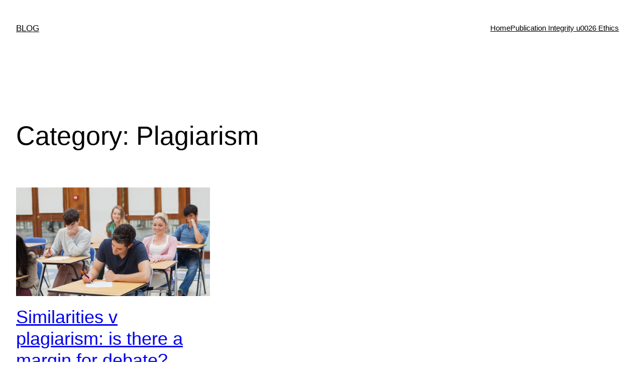

--- FILE ---
content_type: text/html; charset=UTF-8
request_url: http://www.integrity-ethics.com/blog/category/plagiarism/
body_size: 48793
content:
<!DOCTYPE html>
<html lang="en-US">
<head>
	<meta charset="UTF-8" />
	<meta name="viewport" content="width=device-width, initial-scale=1" />
<meta name='robots' content='max-image-preview:large' />
<title>Plagiarism &#8211; BLOG</title>
<link rel="alternate" type="application/rss+xml" title="BLOG &raquo; Feed" href="http://www.integrity-ethics.com/blog/feed/" />
<link rel="alternate" type="application/rss+xml" title="BLOG &raquo; Comments Feed" href="http://www.integrity-ethics.com/blog/comments/feed/" />
<link rel="alternate" type="application/rss+xml" title="BLOG &raquo; Plagiarism Category Feed" href="http://www.integrity-ethics.com/blog/category/plagiarism/feed/" />
<script>
window._wpemojiSettings = {"baseUrl":"https:\/\/s.w.org\/images\/core\/emoji\/14.0.0\/72x72\/","ext":".png","svgUrl":"https:\/\/s.w.org\/images\/core\/emoji\/14.0.0\/svg\/","svgExt":".svg","source":{"concatemoji":"http:\/\/www.integrity-ethics.com\/blog\/wp-includes\/js\/wp-emoji-release.min.js?ver=6.2.8"}};
/*! This file is auto-generated */
!function(e,a,t){var n,r,o,i=a.createElement("canvas"),p=i.getContext&&i.getContext("2d");function s(e,t){p.clearRect(0,0,i.width,i.height),p.fillText(e,0,0);e=i.toDataURL();return p.clearRect(0,0,i.width,i.height),p.fillText(t,0,0),e===i.toDataURL()}function c(e){var t=a.createElement("script");t.src=e,t.defer=t.type="text/javascript",a.getElementsByTagName("head")[0].appendChild(t)}for(o=Array("flag","emoji"),t.supports={everything:!0,everythingExceptFlag:!0},r=0;r<o.length;r++)t.supports[o[r]]=function(e){if(p&&p.fillText)switch(p.textBaseline="top",p.font="600 32px Arial",e){case"flag":return s("\ud83c\udff3\ufe0f\u200d\u26a7\ufe0f","\ud83c\udff3\ufe0f\u200b\u26a7\ufe0f")?!1:!s("\ud83c\uddfa\ud83c\uddf3","\ud83c\uddfa\u200b\ud83c\uddf3")&&!s("\ud83c\udff4\udb40\udc67\udb40\udc62\udb40\udc65\udb40\udc6e\udb40\udc67\udb40\udc7f","\ud83c\udff4\u200b\udb40\udc67\u200b\udb40\udc62\u200b\udb40\udc65\u200b\udb40\udc6e\u200b\udb40\udc67\u200b\udb40\udc7f");case"emoji":return!s("\ud83e\udef1\ud83c\udffb\u200d\ud83e\udef2\ud83c\udfff","\ud83e\udef1\ud83c\udffb\u200b\ud83e\udef2\ud83c\udfff")}return!1}(o[r]),t.supports.everything=t.supports.everything&&t.supports[o[r]],"flag"!==o[r]&&(t.supports.everythingExceptFlag=t.supports.everythingExceptFlag&&t.supports[o[r]]);t.supports.everythingExceptFlag=t.supports.everythingExceptFlag&&!t.supports.flag,t.DOMReady=!1,t.readyCallback=function(){t.DOMReady=!0},t.supports.everything||(n=function(){t.readyCallback()},a.addEventListener?(a.addEventListener("DOMContentLoaded",n,!1),e.addEventListener("load",n,!1)):(e.attachEvent("onload",n),a.attachEvent("onreadystatechange",function(){"complete"===a.readyState&&t.readyCallback()})),(e=t.source||{}).concatemoji?c(e.concatemoji):e.wpemoji&&e.twemoji&&(c(e.twemoji),c(e.wpemoji)))}(window,document,window._wpemojiSettings);
</script>
<style>
img.wp-smiley,
img.emoji {
	display: inline !important;
	border: none !important;
	box-shadow: none !important;
	height: 1em !important;
	width: 1em !important;
	margin: 0 0.07em !important;
	vertical-align: -0.1em !important;
	background: none !important;
	padding: 0 !important;
}
</style>
	<style id='wp-block-site-title-inline-css'>
.wp-block-site-title a{color:inherit}
.wp-block-site-title{font-size: var(--wp--preset--font-size--medium);font-weight: normal;line-height: 1.4;}
.wp-block-site-title a:where(:not(.wp-element-button)){text-decoration: none;}
.wp-block-site-title a:where(:not(.wp-element-button)):hover{text-decoration: underline;}
.wp-block-site-title a:where(:not(.wp-element-button)):focus{text-decoration: underline dashed;}
.wp-block-site-title a:where(:not(.wp-element-button)):active{color: var(--wp--preset--color--secondary);text-decoration: none;}
</style>
<style id='wp-block-navigation-link-inline-css'>
.wp-block-navigation .wp-block-navigation-item__label{overflow-wrap:break-word;word-break:normal}.wp-block-navigation .wp-block-navigation-item__description{display:none}
</style>
<link rel='stylesheet' id='wp-block-navigation-css' href='http://www.integrity-ethics.com/blog/wp-includes/blocks/navigation/style.min.css?ver=6.2.8' media='all' />
<style id='wp-block-navigation-inline-css'>
.wp-block-navigation{font-size: var(--wp--preset--font-size--small);}
.wp-block-navigation a:where(:not(.wp-element-button)){color: inherit;text-decoration: none;}
.wp-block-navigation a:where(:not(.wp-element-button)):hover{text-decoration: underline;}
.wp-block-navigation a:where(:not(.wp-element-button)):focus{text-decoration: underline dashed;}
.wp-block-navigation a:where(:not(.wp-element-button)):active{text-decoration: none;}
</style>
<style id='wp-block-group-inline-css'>
.wp-block-group{box-sizing:border-box}
</style>
<style id='wp-block-query-title-inline-css'>
.wp-block-query-title{box-sizing:border-box}
</style>
<style id='wp-block-post-featured-image-inline-css'>
.wp-block-post-featured-image{margin-left:0;margin-right:0}.wp-block-post-featured-image a{display:block}.wp-block-post-featured-image img{box-sizing:border-box;height:auto;max-width:100%;vertical-align:bottom;width:100%}.wp-block-post-featured-image.alignfull img,.wp-block-post-featured-image.alignwide img{width:100%}.wp-block-post-featured-image .wp-block-post-featured-image__overlay.has-background-dim{background-color:#000;inset:0;position:absolute}.wp-block-post-featured-image{position:relative}.wp-block-post-featured-image .wp-block-post-featured-image__overlay.has-background-gradient{background-color:transparent}.wp-block-post-featured-image .wp-block-post-featured-image__overlay.has-background-dim-0{opacity:0}.wp-block-post-featured-image .wp-block-post-featured-image__overlay.has-background-dim-10{opacity:.1}.wp-block-post-featured-image .wp-block-post-featured-image__overlay.has-background-dim-20{opacity:.2}.wp-block-post-featured-image .wp-block-post-featured-image__overlay.has-background-dim-30{opacity:.3}.wp-block-post-featured-image .wp-block-post-featured-image__overlay.has-background-dim-40{opacity:.4}.wp-block-post-featured-image .wp-block-post-featured-image__overlay.has-background-dim-50{opacity:.5}.wp-block-post-featured-image .wp-block-post-featured-image__overlay.has-background-dim-60{opacity:.6}.wp-block-post-featured-image .wp-block-post-featured-image__overlay.has-background-dim-70{opacity:.7}.wp-block-post-featured-image .wp-block-post-featured-image__overlay.has-background-dim-80{opacity:.8}.wp-block-post-featured-image .wp-block-post-featured-image__overlay.has-background-dim-90{opacity:.9}.wp-block-post-featured-image .wp-block-post-featured-image__overlay.has-background-dim-100{opacity:1}
</style>
<style id='wp-block-post-title-inline-css'>
.wp-block-post-title{box-sizing:border-box;word-break:break-word}.wp-block-post-title a{display:inline-block}
.wp-block-post-title{font-weight: 400;margin-top: 1.25rem;margin-bottom: 1.25rem;}
.wp-block-post-title a:where(:not(.wp-element-button)){text-decoration: none;}
.wp-block-post-title a:where(:not(.wp-element-button)):hover{text-decoration: underline;}
.wp-block-post-title a:where(:not(.wp-element-button)):focus{text-decoration: underline dashed;}
.wp-block-post-title a:where(:not(.wp-element-button)):active{color: var(--wp--preset--color--secondary);text-decoration: none;}
</style>
<style id='wp-block-post-excerpt-inline-css'>
.wp-block-post-excerpt{margin-bottom:var(--wp--style--block-gap);margin-top:var(--wp--style--block-gap)}.wp-block-post-excerpt__excerpt{margin-bottom:0;margin-top:0}.wp-block-post-excerpt__more-text{margin-bottom:0;margin-top:var(--wp--style--block-gap)}.wp-block-post-excerpt__more-link{display:inline-block}
.wp-block-post-excerpt{font-size: var(--wp--preset--font-size--medium);}
</style>
<style id='wp-block-post-date-inline-css'>
.wp-block-post-date{box-sizing:border-box}
.wp-block-post-date{font-size: var(--wp--preset--font-size--small);font-weight: 400;}
.wp-block-post-date a:where(:not(.wp-element-button)){text-decoration: none;}
.wp-block-post-date a:where(:not(.wp-element-button)):hover{text-decoration: underline;}
</style>
<style id='wp-block-spacer-inline-css'>
.wp-block-spacer{clear:both}
</style>
<style id='wp-block-post-template-inline-css'>
.wp-block-post-template{list-style:none;margin-bottom:0;margin-top:0;max-width:100%;padding:0}.wp-block-post-template.wp-block-post-template{background:none}.wp-block-post-template.is-flex-container{display:flex;flex-direction:row;flex-wrap:wrap;gap:1.25em}.wp-block-post-template.is-flex-container li{margin:0;width:100%}@media (min-width:600px){.wp-block-post-template.is-flex-container.is-flex-container.columns-2>li{width:calc(50% - .625em)}.wp-block-post-template.is-flex-container.is-flex-container.columns-3>li{width:calc(33.33333% - .83333em)}.wp-block-post-template.is-flex-container.is-flex-container.columns-4>li{width:calc(25% - .9375em)}.wp-block-post-template.is-flex-container.is-flex-container.columns-5>li{width:calc(20% - 1em)}.wp-block-post-template.is-flex-container.is-flex-container.columns-6>li{width:calc(16.66667% - 1.04167em)}}
</style>
<style id='wp-block-query-pagination-inline-css'>
.wp-block-query-pagination>.wp-block-query-pagination-next,.wp-block-query-pagination>.wp-block-query-pagination-numbers,.wp-block-query-pagination>.wp-block-query-pagination-previous{margin-bottom:.5em;margin-right:.5em}.wp-block-query-pagination>.wp-block-query-pagination-next:last-child,.wp-block-query-pagination>.wp-block-query-pagination-numbers:last-child,.wp-block-query-pagination>.wp-block-query-pagination-previous:last-child{margin-right:0}.wp-block-query-pagination.is-content-justification-space-between>.wp-block-query-pagination-next:last-of-type{margin-inline-start:auto}.wp-block-query-pagination.is-content-justification-space-between>.wp-block-query-pagination-previous:first-child{margin-inline-end:auto}.wp-block-query-pagination .wp-block-query-pagination-previous-arrow{display:inline-block;margin-right:1ch}.wp-block-query-pagination .wp-block-query-pagination-previous-arrow:not(.is-arrow-chevron){transform:scaleX(1)}.wp-block-query-pagination .wp-block-query-pagination-next-arrow{display:inline-block;margin-left:1ch}.wp-block-query-pagination .wp-block-query-pagination-next-arrow:not(.is-arrow-chevron){transform:scaleX(1)}.wp-block-query-pagination.aligncenter{justify-content:center}
.wp-block-query-pagination{font-size: var(--wp--preset--font-size--small);font-weight: 400;}
.wp-block-query-pagination a:where(:not(.wp-element-button)){text-decoration: none;}
.wp-block-query-pagination a:where(:not(.wp-element-button)):hover{text-decoration: underline;}
</style>
<style id='wp-block-query-inline-css'>
.wp-block-query h2{font-size: var(--wp--preset--font-size--x-large);}
</style>
<style id='wp-block-paragraph-inline-css'>
.is-small-text{font-size:.875em}.is-regular-text{font-size:1em}.is-large-text{font-size:2.25em}.is-larger-text{font-size:3em}.has-drop-cap:not(:focus):first-letter{float:left;font-size:8.4em;font-style:normal;font-weight:100;line-height:.68;margin:.05em .1em 0 0;text-transform:uppercase}body.rtl .has-drop-cap:not(:focus):first-letter{float:none;margin-left:.1em}p.has-drop-cap.has-background{overflow:hidden}p.has-background{padding:1.25em 2.375em}:where(p.has-text-color:not(.has-link-color)) a{color:inherit}
</style>
<style id='wp-block-library-inline-css'>
:root{--wp-admin-theme-color:#007cba;--wp-admin-theme-color--rgb:0,124,186;--wp-admin-theme-color-darker-10:#006ba1;--wp-admin-theme-color-darker-10--rgb:0,107,161;--wp-admin-theme-color-darker-20:#005a87;--wp-admin-theme-color-darker-20--rgb:0,90,135;--wp-admin-border-width-focus:2px;--wp-block-synced-color:#7a00df;--wp-block-synced-color--rgb:122,0,223}@media (-webkit-min-device-pixel-ratio:2),(min-resolution:192dpi){:root{--wp-admin-border-width-focus:1.5px}}.wp-element-button{cursor:pointer}:root{--wp--preset--font-size--normal:16px;--wp--preset--font-size--huge:42px}:root .has-very-light-gray-background-color{background-color:#eee}:root .has-very-dark-gray-background-color{background-color:#313131}:root .has-very-light-gray-color{color:#eee}:root .has-very-dark-gray-color{color:#313131}:root .has-vivid-green-cyan-to-vivid-cyan-blue-gradient-background{background:linear-gradient(135deg,#00d084,#0693e3)}:root .has-purple-crush-gradient-background{background:linear-gradient(135deg,#34e2e4,#4721fb 50%,#ab1dfe)}:root .has-hazy-dawn-gradient-background{background:linear-gradient(135deg,#faaca8,#dad0ec)}:root .has-subdued-olive-gradient-background{background:linear-gradient(135deg,#fafae1,#67a671)}:root .has-atomic-cream-gradient-background{background:linear-gradient(135deg,#fdd79a,#004a59)}:root .has-nightshade-gradient-background{background:linear-gradient(135deg,#330968,#31cdcf)}:root .has-midnight-gradient-background{background:linear-gradient(135deg,#020381,#2874fc)}.has-regular-font-size{font-size:1em}.has-larger-font-size{font-size:2.625em}.has-normal-font-size{font-size:var(--wp--preset--font-size--normal)}.has-huge-font-size{font-size:var(--wp--preset--font-size--huge)}.has-text-align-center{text-align:center}.has-text-align-left{text-align:left}.has-text-align-right{text-align:right}#end-resizable-editor-section{display:none}.aligncenter{clear:both}.items-justified-left{justify-content:flex-start}.items-justified-center{justify-content:center}.items-justified-right{justify-content:flex-end}.items-justified-space-between{justify-content:space-between}.screen-reader-text{clip:rect(1px,1px,1px,1px);word-wrap:normal!important;border:0;-webkit-clip-path:inset(50%);clip-path:inset(50%);height:1px;margin:-1px;overflow:hidden;padding:0;position:absolute;width:1px}.screen-reader-text:focus{clip:auto!important;background-color:#ddd;-webkit-clip-path:none;clip-path:none;color:#444;display:block;font-size:1em;height:auto;left:5px;line-height:normal;padding:15px 23px 14px;text-decoration:none;top:5px;width:auto;z-index:100000}html :where(.has-border-color){border-style:solid}html :where([style*=border-top-color]){border-top-style:solid}html :where([style*=border-right-color]){border-right-style:solid}html :where([style*=border-bottom-color]){border-bottom-style:solid}html :where([style*=border-left-color]){border-left-style:solid}html :where([style*=border-width]){border-style:solid}html :where([style*=border-top-width]){border-top-style:solid}html :where([style*=border-right-width]){border-right-style:solid}html :where([style*=border-bottom-width]){border-bottom-style:solid}html :where([style*=border-left-width]){border-left-style:solid}html :where(img[class*=wp-image-]){height:auto;max-width:100%}figure{margin:0 0 1em}html :where(.is-position-sticky){--wp-admin--admin-bar--position-offset:var(--wp-admin--admin-bar--height,0px)}@media screen and (max-width:600px){html :where(.is-position-sticky){--wp-admin--admin-bar--position-offset:0px}}
</style>
<style id='global-styles-inline-css'>
body{--wp--preset--color--black: #000000;--wp--preset--color--cyan-bluish-gray: #abb8c3;--wp--preset--color--white: #ffffff;--wp--preset--color--pale-pink: #f78da7;--wp--preset--color--vivid-red: #cf2e2e;--wp--preset--color--luminous-vivid-orange: #ff6900;--wp--preset--color--luminous-vivid-amber: #fcb900;--wp--preset--color--light-green-cyan: #7bdcb5;--wp--preset--color--vivid-green-cyan: #00d084;--wp--preset--color--pale-cyan-blue: #8ed1fc;--wp--preset--color--vivid-cyan-blue: #0693e3;--wp--preset--color--vivid-purple: #9b51e0;--wp--preset--color--base: #ffffff;--wp--preset--color--contrast: #000000;--wp--preset--color--primary: #9DFF20;--wp--preset--color--secondary: #345C00;--wp--preset--color--tertiary: #F6F6F6;--wp--preset--gradient--vivid-cyan-blue-to-vivid-purple: linear-gradient(135deg,rgba(6,147,227,1) 0%,rgb(155,81,224) 100%);--wp--preset--gradient--light-green-cyan-to-vivid-green-cyan: linear-gradient(135deg,rgb(122,220,180) 0%,rgb(0,208,130) 100%);--wp--preset--gradient--luminous-vivid-amber-to-luminous-vivid-orange: linear-gradient(135deg,rgba(252,185,0,1) 0%,rgba(255,105,0,1) 100%);--wp--preset--gradient--luminous-vivid-orange-to-vivid-red: linear-gradient(135deg,rgba(255,105,0,1) 0%,rgb(207,46,46) 100%);--wp--preset--gradient--very-light-gray-to-cyan-bluish-gray: linear-gradient(135deg,rgb(238,238,238) 0%,rgb(169,184,195) 100%);--wp--preset--gradient--cool-to-warm-spectrum: linear-gradient(135deg,rgb(74,234,220) 0%,rgb(151,120,209) 20%,rgb(207,42,186) 40%,rgb(238,44,130) 60%,rgb(251,105,98) 80%,rgb(254,248,76) 100%);--wp--preset--gradient--blush-light-purple: linear-gradient(135deg,rgb(255,206,236) 0%,rgb(152,150,240) 100%);--wp--preset--gradient--blush-bordeaux: linear-gradient(135deg,rgb(254,205,165) 0%,rgb(254,45,45) 50%,rgb(107,0,62) 100%);--wp--preset--gradient--luminous-dusk: linear-gradient(135deg,rgb(255,203,112) 0%,rgb(199,81,192) 50%,rgb(65,88,208) 100%);--wp--preset--gradient--pale-ocean: linear-gradient(135deg,rgb(255,245,203) 0%,rgb(182,227,212) 50%,rgb(51,167,181) 100%);--wp--preset--gradient--electric-grass: linear-gradient(135deg,rgb(202,248,128) 0%,rgb(113,206,126) 100%);--wp--preset--gradient--midnight: linear-gradient(135deg,rgb(2,3,129) 0%,rgb(40,116,252) 100%);--wp--preset--duotone--dark-grayscale: url('#wp-duotone-dark-grayscale');--wp--preset--duotone--grayscale: url('#wp-duotone-grayscale');--wp--preset--duotone--purple-yellow: url('#wp-duotone-purple-yellow');--wp--preset--duotone--blue-red: url('#wp-duotone-blue-red');--wp--preset--duotone--midnight: url('#wp-duotone-midnight');--wp--preset--duotone--magenta-yellow: url('#wp-duotone-magenta-yellow');--wp--preset--duotone--purple-green: url('#wp-duotone-purple-green');--wp--preset--duotone--blue-orange: url('#wp-duotone-blue-orange');--wp--preset--font-size--small: clamp(0.875rem, 0.875rem + ((1vw - 0.48rem) * 0.24), 1rem);--wp--preset--font-size--medium: clamp(1rem, 1rem + ((1vw - 0.48rem) * 0.24), 1.125rem);--wp--preset--font-size--large: clamp(1.75rem, 1.75rem + ((1vw - 0.48rem) * 0.24), 1.875rem);--wp--preset--font-size--x-large: 2.25rem;--wp--preset--font-size--xx-large: clamp(4rem, 4rem + ((1vw - 0.48rem) * 11.538), 10rem);--wp--preset--font-family--dm-sans: "DM Sans", sans-serif;--wp--preset--font-family--ibm-plex-mono: 'IBM Plex Mono', monospace;--wp--preset--font-family--inter: "Inter", sans-serif;--wp--preset--font-family--system-font: -apple-system,BlinkMacSystemFont,"Segoe UI",Roboto,Oxygen-Sans,Ubuntu,Cantarell,"Helvetica Neue",sans-serif;--wp--preset--font-family--source-serif-pro: "Source Serif Pro", serif;--wp--preset--spacing--30: clamp(1.5rem, 5vw, 2rem);--wp--preset--spacing--40: clamp(1.8rem, 1.8rem + ((1vw - 0.48rem) * 2.885), 3rem);--wp--preset--spacing--50: clamp(2.5rem, 8vw, 4.5rem);--wp--preset--spacing--60: clamp(3.75rem, 10vw, 7rem);--wp--preset--spacing--70: clamp(5rem, 5.25rem + ((1vw - 0.48rem) * 9.096), 8rem);--wp--preset--spacing--80: clamp(7rem, 14vw, 11rem);--wp--preset--shadow--natural: 6px 6px 9px rgba(0, 0, 0, 0.2);--wp--preset--shadow--deep: 12px 12px 50px rgba(0, 0, 0, 0.4);--wp--preset--shadow--sharp: 6px 6px 0px rgba(0, 0, 0, 0.2);--wp--preset--shadow--outlined: 6px 6px 0px -3px rgba(255, 255, 255, 1), 6px 6px rgba(0, 0, 0, 1);--wp--preset--shadow--crisp: 6px 6px 0px rgba(0, 0, 0, 1);}body { margin: 0;--wp--style--global--content-size: 650px;--wp--style--global--wide-size: 1200px; }.wp-site-blocks { padding-top: var(--wp--style--root--padding-top); padding-bottom: var(--wp--style--root--padding-bottom); }.has-global-padding { padding-right: var(--wp--style--root--padding-right); padding-left: var(--wp--style--root--padding-left); }.has-global-padding :where(.has-global-padding) { padding-right: 0; padding-left: 0; }.has-global-padding > .alignfull { margin-right: calc(var(--wp--style--root--padding-right) * -1); margin-left: calc(var(--wp--style--root--padding-left) * -1); }.has-global-padding :where(.has-global-padding) > .alignfull { margin-right: 0; margin-left: 0; }.has-global-padding > .alignfull:where(:not(.has-global-padding)) > :where([class*="wp-block-"]:not(.alignfull):not([class*="__"]),p,h1,h2,h3,h4,h5,h6,ul,ol) { padding-right: var(--wp--style--root--padding-right); padding-left: var(--wp--style--root--padding-left); }.has-global-padding :where(.has-global-padding) > .alignfull:where(:not(.has-global-padding)) > :where([class*="wp-block-"]:not(.alignfull):not([class*="__"]),p,h1,h2,h3,h4,h5,h6,ul,ol) { padding-right: 0; padding-left: 0; }.wp-site-blocks > .alignleft { float: left; margin-right: 2em; }.wp-site-blocks > .alignright { float: right; margin-left: 2em; }.wp-site-blocks > .aligncenter { justify-content: center; margin-left: auto; margin-right: auto; }.wp-site-blocks > * { margin-block-start: 0; margin-block-end: 0; }.wp-site-blocks > * + * { margin-block-start: 1.5rem; }body { --wp--style--block-gap: 1.5rem; }body .is-layout-flow > *{margin-block-start: 0;margin-block-end: 0;}body .is-layout-flow > * + *{margin-block-start: 1.5rem;margin-block-end: 0;}body .is-layout-constrained > *{margin-block-start: 0;margin-block-end: 0;}body .is-layout-constrained > * + *{margin-block-start: 1.5rem;margin-block-end: 0;}body .is-layout-flex{gap: 1.5rem;}body .is-layout-flow > .alignleft{float: left;margin-inline-start: 0;margin-inline-end: 2em;}body .is-layout-flow > .alignright{float: right;margin-inline-start: 2em;margin-inline-end: 0;}body .is-layout-flow > .aligncenter{margin-left: auto !important;margin-right: auto !important;}body .is-layout-constrained > .alignleft{float: left;margin-inline-start: 0;margin-inline-end: 2em;}body .is-layout-constrained > .alignright{float: right;margin-inline-start: 2em;margin-inline-end: 0;}body .is-layout-constrained > .aligncenter{margin-left: auto !important;margin-right: auto !important;}body .is-layout-constrained > :where(:not(.alignleft):not(.alignright):not(.alignfull)){max-width: var(--wp--style--global--content-size);margin-left: auto !important;margin-right: auto !important;}body .is-layout-constrained > .alignwide{max-width: var(--wp--style--global--wide-size);}body .is-layout-flex{display: flex;}body .is-layout-flex{flex-wrap: wrap;align-items: center;}body .is-layout-flex > *{margin: 0;}body{background-color: var(--wp--preset--color--base);color: var(--wp--preset--color--contrast);font-family: var(--wp--preset--font-family--system-font);font-size: var(--wp--preset--font-size--medium);line-height: 1.6;--wp--style--root--padding-top: var(--wp--preset--spacing--40);--wp--style--root--padding-right: var(--wp--preset--spacing--30);--wp--style--root--padding-bottom: var(--wp--preset--spacing--40);--wp--style--root--padding-left: var(--wp--preset--spacing--30);}a:where(:not(.wp-element-button)){color: var(--wp--preset--color--contrast);text-decoration: underline;}a:where(:not(.wp-element-button)):hover{text-decoration: none;}a:where(:not(.wp-element-button)):focus{text-decoration: underline dashed;}a:where(:not(.wp-element-button)):active{color: var(--wp--preset--color--secondary);text-decoration: none;}h1, h2, h3, h4, h5, h6{font-weight: 400;line-height: 1.4;}h1{font-size: clamp(2.719rem, 2.719rem + ((1vw - 0.48rem) * 1.742), 3.625rem);line-height: 1.2;}h2{font-size: clamp(2.625rem, calc(2.625rem + ((1vw - 0.48rem) * 8.4135)), 3.25rem);line-height: 1.2;}h3{font-size: var(--wp--preset--font-size--x-large);}h4{font-size: var(--wp--preset--font-size--large);}h5{font-size: var(--wp--preset--font-size--medium);font-weight: 700;text-transform: uppercase;}h6{font-size: var(--wp--preset--font-size--medium);text-transform: uppercase;}.wp-element-button, .wp-block-button__link{background-color: var(--wp--preset--color--primary);border-radius: 0;border-width: 0;color: var(--wp--preset--color--contrast);font-family: inherit;font-size: inherit;line-height: inherit;padding: calc(0.667em + 2px) calc(1.333em + 2px);text-decoration: none;}.wp-element-button:visited, .wp-block-button__link:visited{color: var(--wp--preset--color--contrast);}.wp-element-button:hover, .wp-block-button__link:hover{background-color: var(--wp--preset--color--contrast);color: var(--wp--preset--color--base);}.wp-element-button:focus, .wp-block-button__link:focus{background-color: var(--wp--preset--color--contrast);color: var(--wp--preset--color--base);}.wp-element-button:active, .wp-block-button__link:active{background-color: var(--wp--preset--color--secondary);color: var(--wp--preset--color--base);}.has-black-color{color: var(--wp--preset--color--black) !important;}.has-cyan-bluish-gray-color{color: var(--wp--preset--color--cyan-bluish-gray) !important;}.has-white-color{color: var(--wp--preset--color--white) !important;}.has-pale-pink-color{color: var(--wp--preset--color--pale-pink) !important;}.has-vivid-red-color{color: var(--wp--preset--color--vivid-red) !important;}.has-luminous-vivid-orange-color{color: var(--wp--preset--color--luminous-vivid-orange) !important;}.has-luminous-vivid-amber-color{color: var(--wp--preset--color--luminous-vivid-amber) !important;}.has-light-green-cyan-color{color: var(--wp--preset--color--light-green-cyan) !important;}.has-vivid-green-cyan-color{color: var(--wp--preset--color--vivid-green-cyan) !important;}.has-pale-cyan-blue-color{color: var(--wp--preset--color--pale-cyan-blue) !important;}.has-vivid-cyan-blue-color{color: var(--wp--preset--color--vivid-cyan-blue) !important;}.has-vivid-purple-color{color: var(--wp--preset--color--vivid-purple) !important;}.has-base-color{color: var(--wp--preset--color--base) !important;}.has-contrast-color{color: var(--wp--preset--color--contrast) !important;}.has-primary-color{color: var(--wp--preset--color--primary) !important;}.has-secondary-color{color: var(--wp--preset--color--secondary) !important;}.has-tertiary-color{color: var(--wp--preset--color--tertiary) !important;}.has-black-background-color{background-color: var(--wp--preset--color--black) !important;}.has-cyan-bluish-gray-background-color{background-color: var(--wp--preset--color--cyan-bluish-gray) !important;}.has-white-background-color{background-color: var(--wp--preset--color--white) !important;}.has-pale-pink-background-color{background-color: var(--wp--preset--color--pale-pink) !important;}.has-vivid-red-background-color{background-color: var(--wp--preset--color--vivid-red) !important;}.has-luminous-vivid-orange-background-color{background-color: var(--wp--preset--color--luminous-vivid-orange) !important;}.has-luminous-vivid-amber-background-color{background-color: var(--wp--preset--color--luminous-vivid-amber) !important;}.has-light-green-cyan-background-color{background-color: var(--wp--preset--color--light-green-cyan) !important;}.has-vivid-green-cyan-background-color{background-color: var(--wp--preset--color--vivid-green-cyan) !important;}.has-pale-cyan-blue-background-color{background-color: var(--wp--preset--color--pale-cyan-blue) !important;}.has-vivid-cyan-blue-background-color{background-color: var(--wp--preset--color--vivid-cyan-blue) !important;}.has-vivid-purple-background-color{background-color: var(--wp--preset--color--vivid-purple) !important;}.has-base-background-color{background-color: var(--wp--preset--color--base) !important;}.has-contrast-background-color{background-color: var(--wp--preset--color--contrast) !important;}.has-primary-background-color{background-color: var(--wp--preset--color--primary) !important;}.has-secondary-background-color{background-color: var(--wp--preset--color--secondary) !important;}.has-tertiary-background-color{background-color: var(--wp--preset--color--tertiary) !important;}.has-black-border-color{border-color: var(--wp--preset--color--black) !important;}.has-cyan-bluish-gray-border-color{border-color: var(--wp--preset--color--cyan-bluish-gray) !important;}.has-white-border-color{border-color: var(--wp--preset--color--white) !important;}.has-pale-pink-border-color{border-color: var(--wp--preset--color--pale-pink) !important;}.has-vivid-red-border-color{border-color: var(--wp--preset--color--vivid-red) !important;}.has-luminous-vivid-orange-border-color{border-color: var(--wp--preset--color--luminous-vivid-orange) !important;}.has-luminous-vivid-amber-border-color{border-color: var(--wp--preset--color--luminous-vivid-amber) !important;}.has-light-green-cyan-border-color{border-color: var(--wp--preset--color--light-green-cyan) !important;}.has-vivid-green-cyan-border-color{border-color: var(--wp--preset--color--vivid-green-cyan) !important;}.has-pale-cyan-blue-border-color{border-color: var(--wp--preset--color--pale-cyan-blue) !important;}.has-vivid-cyan-blue-border-color{border-color: var(--wp--preset--color--vivid-cyan-blue) !important;}.has-vivid-purple-border-color{border-color: var(--wp--preset--color--vivid-purple) !important;}.has-base-border-color{border-color: var(--wp--preset--color--base) !important;}.has-contrast-border-color{border-color: var(--wp--preset--color--contrast) !important;}.has-primary-border-color{border-color: var(--wp--preset--color--primary) !important;}.has-secondary-border-color{border-color: var(--wp--preset--color--secondary) !important;}.has-tertiary-border-color{border-color: var(--wp--preset--color--tertiary) !important;}.has-vivid-cyan-blue-to-vivid-purple-gradient-background{background: var(--wp--preset--gradient--vivid-cyan-blue-to-vivid-purple) !important;}.has-light-green-cyan-to-vivid-green-cyan-gradient-background{background: var(--wp--preset--gradient--light-green-cyan-to-vivid-green-cyan) !important;}.has-luminous-vivid-amber-to-luminous-vivid-orange-gradient-background{background: var(--wp--preset--gradient--luminous-vivid-amber-to-luminous-vivid-orange) !important;}.has-luminous-vivid-orange-to-vivid-red-gradient-background{background: var(--wp--preset--gradient--luminous-vivid-orange-to-vivid-red) !important;}.has-very-light-gray-to-cyan-bluish-gray-gradient-background{background: var(--wp--preset--gradient--very-light-gray-to-cyan-bluish-gray) !important;}.has-cool-to-warm-spectrum-gradient-background{background: var(--wp--preset--gradient--cool-to-warm-spectrum) !important;}.has-blush-light-purple-gradient-background{background: var(--wp--preset--gradient--blush-light-purple) !important;}.has-blush-bordeaux-gradient-background{background: var(--wp--preset--gradient--blush-bordeaux) !important;}.has-luminous-dusk-gradient-background{background: var(--wp--preset--gradient--luminous-dusk) !important;}.has-pale-ocean-gradient-background{background: var(--wp--preset--gradient--pale-ocean) !important;}.has-electric-grass-gradient-background{background: var(--wp--preset--gradient--electric-grass) !important;}.has-midnight-gradient-background{background: var(--wp--preset--gradient--midnight) !important;}.has-small-font-size{font-size: var(--wp--preset--font-size--small) !important;}.has-medium-font-size{font-size: var(--wp--preset--font-size--medium) !important;}.has-large-font-size{font-size: var(--wp--preset--font-size--large) !important;}.has-x-large-font-size{font-size: var(--wp--preset--font-size--x-large) !important;}.has-xx-large-font-size{font-size: var(--wp--preset--font-size--xx-large) !important;}.has-dm-sans-font-family{font-family: var(--wp--preset--font-family--dm-sans) !important;}.has-ibm-plex-mono-font-family{font-family: var(--wp--preset--font-family--ibm-plex-mono) !important;}.has-inter-font-family{font-family: var(--wp--preset--font-family--inter) !important;}.has-system-font-font-family{font-family: var(--wp--preset--font-family--system-font) !important;}.has-source-serif-pro-font-family{font-family: var(--wp--preset--font-family--source-serif-pro) !important;}
</style>
<style id='core-block-supports-inline-css'>
.wp-container-2.wp-container-2{justify-content:flex-end;}.wp-container-3.wp-container-3,.wp-container-6.wp-container-6,.wp-container-9.wp-container-9{justify-content:space-between;}
</style>
<style id='wp-webfonts-inline-css'>
@font-face{font-family:"DM Sans";font-style:normal;font-weight:400;font-display:fallback;src:url('/blog/wp-content/themes/twentytwentythree/assets/fonts/dm-sans/DMSans-Regular.woff2') format('woff2');font-stretch:normal;}@font-face{font-family:"DM Sans";font-style:italic;font-weight:400;font-display:fallback;src:url('/blog/wp-content/themes/twentytwentythree/assets/fonts/dm-sans/DMSans-Regular-Italic.woff2') format('woff2');font-stretch:normal;}@font-face{font-family:"DM Sans";font-style:normal;font-weight:700;font-display:fallback;src:url('/blog/wp-content/themes/twentytwentythree/assets/fonts/dm-sans/DMSans-Bold.woff2') format('woff2');font-stretch:normal;}@font-face{font-family:"DM Sans";font-style:italic;font-weight:700;font-display:fallback;src:url('/blog/wp-content/themes/twentytwentythree/assets/fonts/dm-sans/DMSans-Bold-Italic.woff2') format('woff2');font-stretch:normal;}@font-face{font-family:"IBM Plex Mono";font-style:normal;font-weight:300;font-display:block;src:url('/blog/wp-content/themes/twentytwentythree/assets/fonts/ibm-plex-mono/IBMPlexMono-Light.woff2') format('woff2');font-stretch:normal;}@font-face{font-family:"IBM Plex Mono";font-style:normal;font-weight:400;font-display:block;src:url('/blog/wp-content/themes/twentytwentythree/assets/fonts/ibm-plex-mono/IBMPlexMono-Regular.woff2') format('woff2');font-stretch:normal;}@font-face{font-family:"IBM Plex Mono";font-style:italic;font-weight:400;font-display:block;src:url('/blog/wp-content/themes/twentytwentythree/assets/fonts/ibm-plex-mono/IBMPlexMono-Italic.woff2') format('woff2');font-stretch:normal;}@font-face{font-family:"IBM Plex Mono";font-style:normal;font-weight:700;font-display:block;src:url('/blog/wp-content/themes/twentytwentythree/assets/fonts/ibm-plex-mono/IBMPlexMono-Bold.woff2') format('woff2');font-stretch:normal;}@font-face{font-family:Inter;font-style:normal;font-weight:200 900;font-display:fallback;src:url('/blog/wp-content/themes/twentytwentythree/assets/fonts/inter/Inter-VariableFont_slnt,wght.ttf') format('truetype');font-stretch:normal;}@font-face{font-family:"Source Serif Pro";font-style:normal;font-weight:200 900;font-display:fallback;src:url('/blog/wp-content/themes/twentytwentythree/assets/fonts/source-serif-pro/SourceSerif4Variable-Roman.ttf.woff2') format('woff2');font-stretch:normal;}@font-face{font-family:"Source Serif Pro";font-style:italic;font-weight:200 900;font-display:fallback;src:url('/blog/wp-content/themes/twentytwentythree/assets/fonts/source-serif-pro/SourceSerif4Variable-Italic.ttf.woff2') format('woff2');font-stretch:normal;}
</style>
<script src='http://www.integrity-ethics.com/blog/wp-includes/blocks/navigation/view.min.js?ver=c24330f635f5cb9d5e0e' id='wp-block-navigation-view-js'></script>
<script src='http://www.integrity-ethics.com/blog/wp-includes/blocks/navigation/view-modal.min.js?ver=f51363b18f0497ec84da' id='wp-block-navigation-view-2-js'></script>
<link rel="https://api.w.org/" href="http://www.integrity-ethics.com/blog/wp-json/" /><link rel="alternate" type="application/json" href="http://www.integrity-ethics.com/blog/wp-json/wp/v2/categories/8" /><link rel="EditURI" type="application/rsd+xml" title="RSD" href="http://www.integrity-ethics.com/blog/xmlrpc.php?rsd" />
<link rel="wlwmanifest" type="application/wlwmanifest+xml" href="http://www.integrity-ethics.com/blog/wp-includes/wlwmanifest.xml" />
<meta name="generator" content="WordPress 6.2.8" />
</head>

<body class="archive category category-plagiarism category-8 wp-embed-responsive">
<svg xmlns="http://www.w3.org/2000/svg" viewBox="0 0 0 0" width="0" height="0" focusable="false" role="none" style="visibility: hidden; position: absolute; left: -9999px; overflow: hidden;" ><defs><filter id="wp-duotone-dark-grayscale"><feColorMatrix color-interpolation-filters="sRGB" type="matrix" values=" .299 .587 .114 0 0 .299 .587 .114 0 0 .299 .587 .114 0 0 .299 .587 .114 0 0 " /><feComponentTransfer color-interpolation-filters="sRGB" ><feFuncR type="table" tableValues="0 0.49803921568627" /><feFuncG type="table" tableValues="0 0.49803921568627" /><feFuncB type="table" tableValues="0 0.49803921568627" /><feFuncA type="table" tableValues="1 1" /></feComponentTransfer><feComposite in2="SourceGraphic" operator="in" /></filter></defs></svg><svg xmlns="http://www.w3.org/2000/svg" viewBox="0 0 0 0" width="0" height="0" focusable="false" role="none" style="visibility: hidden; position: absolute; left: -9999px; overflow: hidden;" ><defs><filter id="wp-duotone-grayscale"><feColorMatrix color-interpolation-filters="sRGB" type="matrix" values=" .299 .587 .114 0 0 .299 .587 .114 0 0 .299 .587 .114 0 0 .299 .587 .114 0 0 " /><feComponentTransfer color-interpolation-filters="sRGB" ><feFuncR type="table" tableValues="0 1" /><feFuncG type="table" tableValues="0 1" /><feFuncB type="table" tableValues="0 1" /><feFuncA type="table" tableValues="1 1" /></feComponentTransfer><feComposite in2="SourceGraphic" operator="in" /></filter></defs></svg><svg xmlns="http://www.w3.org/2000/svg" viewBox="0 0 0 0" width="0" height="0" focusable="false" role="none" style="visibility: hidden; position: absolute; left: -9999px; overflow: hidden;" ><defs><filter id="wp-duotone-purple-yellow"><feColorMatrix color-interpolation-filters="sRGB" type="matrix" values=" .299 .587 .114 0 0 .299 .587 .114 0 0 .299 .587 .114 0 0 .299 .587 .114 0 0 " /><feComponentTransfer color-interpolation-filters="sRGB" ><feFuncR type="table" tableValues="0.54901960784314 0.98823529411765" /><feFuncG type="table" tableValues="0 1" /><feFuncB type="table" tableValues="0.71764705882353 0.25490196078431" /><feFuncA type="table" tableValues="1 1" /></feComponentTransfer><feComposite in2="SourceGraphic" operator="in" /></filter></defs></svg><svg xmlns="http://www.w3.org/2000/svg" viewBox="0 0 0 0" width="0" height="0" focusable="false" role="none" style="visibility: hidden; position: absolute; left: -9999px; overflow: hidden;" ><defs><filter id="wp-duotone-blue-red"><feColorMatrix color-interpolation-filters="sRGB" type="matrix" values=" .299 .587 .114 0 0 .299 .587 .114 0 0 .299 .587 .114 0 0 .299 .587 .114 0 0 " /><feComponentTransfer color-interpolation-filters="sRGB" ><feFuncR type="table" tableValues="0 1" /><feFuncG type="table" tableValues="0 0.27843137254902" /><feFuncB type="table" tableValues="0.5921568627451 0.27843137254902" /><feFuncA type="table" tableValues="1 1" /></feComponentTransfer><feComposite in2="SourceGraphic" operator="in" /></filter></defs></svg><svg xmlns="http://www.w3.org/2000/svg" viewBox="0 0 0 0" width="0" height="0" focusable="false" role="none" style="visibility: hidden; position: absolute; left: -9999px; overflow: hidden;" ><defs><filter id="wp-duotone-midnight"><feColorMatrix color-interpolation-filters="sRGB" type="matrix" values=" .299 .587 .114 0 0 .299 .587 .114 0 0 .299 .587 .114 0 0 .299 .587 .114 0 0 " /><feComponentTransfer color-interpolation-filters="sRGB" ><feFuncR type="table" tableValues="0 0" /><feFuncG type="table" tableValues="0 0.64705882352941" /><feFuncB type="table" tableValues="0 1" /><feFuncA type="table" tableValues="1 1" /></feComponentTransfer><feComposite in2="SourceGraphic" operator="in" /></filter></defs></svg><svg xmlns="http://www.w3.org/2000/svg" viewBox="0 0 0 0" width="0" height="0" focusable="false" role="none" style="visibility: hidden; position: absolute; left: -9999px; overflow: hidden;" ><defs><filter id="wp-duotone-magenta-yellow"><feColorMatrix color-interpolation-filters="sRGB" type="matrix" values=" .299 .587 .114 0 0 .299 .587 .114 0 0 .299 .587 .114 0 0 .299 .587 .114 0 0 " /><feComponentTransfer color-interpolation-filters="sRGB" ><feFuncR type="table" tableValues="0.78039215686275 1" /><feFuncG type="table" tableValues="0 0.94901960784314" /><feFuncB type="table" tableValues="0.35294117647059 0.47058823529412" /><feFuncA type="table" tableValues="1 1" /></feComponentTransfer><feComposite in2="SourceGraphic" operator="in" /></filter></defs></svg><svg xmlns="http://www.w3.org/2000/svg" viewBox="0 0 0 0" width="0" height="0" focusable="false" role="none" style="visibility: hidden; position: absolute; left: -9999px; overflow: hidden;" ><defs><filter id="wp-duotone-purple-green"><feColorMatrix color-interpolation-filters="sRGB" type="matrix" values=" .299 .587 .114 0 0 .299 .587 .114 0 0 .299 .587 .114 0 0 .299 .587 .114 0 0 " /><feComponentTransfer color-interpolation-filters="sRGB" ><feFuncR type="table" tableValues="0.65098039215686 0.40392156862745" /><feFuncG type="table" tableValues="0 1" /><feFuncB type="table" tableValues="0.44705882352941 0.4" /><feFuncA type="table" tableValues="1 1" /></feComponentTransfer><feComposite in2="SourceGraphic" operator="in" /></filter></defs></svg><svg xmlns="http://www.w3.org/2000/svg" viewBox="0 0 0 0" width="0" height="0" focusable="false" role="none" style="visibility: hidden; position: absolute; left: -9999px; overflow: hidden;" ><defs><filter id="wp-duotone-blue-orange"><feColorMatrix color-interpolation-filters="sRGB" type="matrix" values=" .299 .587 .114 0 0 .299 .587 .114 0 0 .299 .587 .114 0 0 .299 .587 .114 0 0 " /><feComponentTransfer color-interpolation-filters="sRGB" ><feFuncR type="table" tableValues="0.098039215686275 1" /><feFuncG type="table" tableValues="0 0.66274509803922" /><feFuncB type="table" tableValues="0.84705882352941 0.41960784313725" /><feFuncA type="table" tableValues="1 1" /></feComponentTransfer><feComposite in2="SourceGraphic" operator="in" /></filter></defs></svg>
<div class="wp-site-blocks"><header class="wp-block-template-part">
<div class="wp-block-group has-global-padding is-layout-constrained">
	
	<div class="wp-block-group alignwide is-content-justification-space-between is-layout-flex wp-container-3" style="padding-bottom:var(--wp--preset--spacing--40)">
		<p class="wp-block-site-title"><a href="http://www.integrity-ethics.com/blog" target="_self" rel="home">BLOG</a></p>
		<nav class="is-responsive items-justified-right is-fallback wp-block-navigation is-content-justification-right is-layout-flex wp-container-2" aria-label=""><button aria-haspopup="true" aria-label="Open menu" class="wp-block-navigation__responsive-container-open " data-micromodal-trigger="modal-1"><svg width="24" height="24" xmlns="http://www.w3.org/2000/svg" viewBox="0 0 24 24" aria-hidden="true" focusable="false"><rect x="4" y="7.5" width="16" height="1.5" /><rect x="4" y="15" width="16" height="1.5" /></svg></button>
			<div class="wp-block-navigation__responsive-container  " style="" id="modal-1">
				<div class="wp-block-navigation__responsive-close" tabindex="-1" data-micromodal-close>
					<div class="wp-block-navigation__responsive-dialog" aria-label="Menu">
							<button aria-label="Close menu" data-micromodal-close class="wp-block-navigation__responsive-container-close"><svg xmlns="http://www.w3.org/2000/svg" viewBox="0 0 24 24" width="24" height="24" aria-hidden="true" focusable="false"><path d="M13 11.8l6.1-6.3-1-1-6.1 6.2-6.1-6.2-1 1 6.1 6.3-6.5 6.7 1 1 6.5-6.6 6.5 6.6 1-1z"></path></svg></button>
						<div class="wp-block-navigation__responsive-container-content" id="modal-1-content">
							<ul class="wp-block-navigation__container"><li class=" wp-block-navigation-item  menu-item menu-item-type-custom menu-item-object-custom wp-block-navigation-link"><a class="wp-block-navigation-item__content"  href="http://publicationintegrityandethics.wordpress.com/" title=""><span class="wp-block-navigation-item__label">Home</span></a></li><li class=" wp-block-navigation-item  menu-item menu-item-type-custom menu-item-object-custom wp-block-navigation-link"><a class="wp-block-navigation-item__content"  href="http://www.integrity-ethics.com/" title=""><span class="wp-block-navigation-item__label">Publication Integrity u0026 Ethics</span></a></li></ul>
						</div>
					</div>
				</div>
			</div></nav>
	</div>
	
</div>

</header>


<main class="wp-block-group has-global-padding is-layout-constrained" style="margin-top:var(--wp--preset--spacing--70);margin-bottom:var(--wp--preset--spacing--70)">
	<h1 style="margin-bottom:var(--wp--preset--spacing--50);" class="alignwide wp-block-query-title">Category: <span>Plagiarism</span></h1>

	
	<div class="wp-block-query alignwide is-layout-flow">
		<ul class="is-flex-container columns-3 alignwide wp-block-post-template is-layout-flow"><li class="wp-block-post post-19 post type-post status-publish format-standard has-post-thumbnail hentry category-plagiarism category-publication-ethics-2 category-research-integrity tag-colin-hopper tag-publication-ethics tag-publication-integrity-and-ethics tag-resemblance tag-similarity tag-waseem-jerjes">
			<figure style="width:100%;height:max(15vw, 30vh);" class="alignwide wp-block-post-featured-image"><a href="http://www.integrity-ethics.com/blog/similarities-v-plagiarism-is-there-a-margin-for-debate/" target="_self"  style="height:max(15vw, 30vh)"><img width="1000" height="667" src="http://www.integrity-ethics.com/blog/wp-content/uploads/2014/04/shutterstock_119354212.jpg" class="attachment-post-thumbnail size-post-thumbnail wp-post-image" alt="Similarities v plagiarism: is there a margin for debate?" decoding="async" style="height:max(15vw, 30vh);object-fit:cover;" srcset="http://www.integrity-ethics.com/blog/wp-content/uploads/2014/04/shutterstock_119354212.jpg 1000w, http://www.integrity-ethics.com/blog/wp-content/uploads/2014/04/shutterstock_119354212-300x200.jpg 300w, http://www.integrity-ethics.com/blog/wp-content/uploads/2014/04/shutterstock_119354212-750x499.jpg 750w, http://www.integrity-ethics.com/blog/wp-content/uploads/2014/04/shutterstock_119354212-360x240.jpg 360w" sizes="(max-width: 1000px) 100vw, 1000px" /></a></figure>
			<h2 class="wp-block-post-title"><a href="http://www.integrity-ethics.com/blog/similarities-v-plagiarism-is-there-a-margin-for-debate/" target="_self" >Similarities v plagiarism: is there a margin for debate?</a></h2>
			<div class="wp-block-post-excerpt"><p class="wp-block-post-excerpt__excerpt">When compiling relevant data for publication, certain common terms and phrases will inevitably be apparent. Many such texts will be researched by different authors and organisations for publication within their publications and websites. Common references and occasionally whole phrases may be embedded in the copy and constitute stylistic language appropriate to the sector under discussion. [&hellip;] </p></div>
			<div class="wp-block-post-date"><time datetime="2014-04-11T16:10:36+00:00"><a href="http://www.integrity-ethics.com/blog/similarities-v-plagiarism-is-there-a-margin-for-debate/">April 11, 2014</a></time></div>

			
			<div style="height:var(--wp--preset--spacing--50)" aria-hidden="true" class="wp-block-spacer"></div>
			
		</li></ul>

		
	</div>
	
</main>


<footer class="wp-block-template-part">
<div class="wp-block-group has-global-padding is-layout-constrained">
	
	<div class="wp-block-group alignwide is-content-justification-space-between is-layout-flex wp-container-9" style="padding-top:var(--wp--preset--spacing--40)">
		<p class="wp-block-site-title"><a href="http://www.integrity-ethics.com/blog" target="_self" rel="home">BLOG</a></p>
		
		<p class="has-text-align-right">
		Proudly powered by <a href="https://wordpress.org" rel="nofollow">WordPress</a>		</p>
		
	</div>
	
</div>


</footer>
</div>

		<style id="skip-link-styles">
		.skip-link.screen-reader-text {
			border: 0;
			clip: rect(1px,1px,1px,1px);
			clip-path: inset(50%);
			height: 1px;
			margin: -1px;
			overflow: hidden;
			padding: 0;
			position: absolute !important;
			width: 1px;
			word-wrap: normal !important;
		}

		.skip-link.screen-reader-text:focus {
			background-color: #eee;
			clip: auto !important;
			clip-path: none;
			color: #444;
			display: block;
			font-size: 1em;
			height: auto;
			left: 5px;
			line-height: normal;
			padding: 15px 23px 14px;
			text-decoration: none;
			top: 5px;
			width: auto;
			z-index: 100000;
		}
	</style>
		<script>
	( function() {
		var skipLinkTarget = document.querySelector( 'main' ),
			sibling,
			skipLinkTargetID,
			skipLink;

		// Early exit if a skip-link target can't be located.
		if ( ! skipLinkTarget ) {
			return;
		}

		// Get the site wrapper.
		// The skip-link will be injected in the beginning of it.
		sibling = document.querySelector( '.wp-site-blocks' );

		// Early exit if the root element was not found.
		if ( ! sibling ) {
			return;
		}

		// Get the skip-link target's ID, and generate one if it doesn't exist.
		skipLinkTargetID = skipLinkTarget.id;
		if ( ! skipLinkTargetID ) {
			skipLinkTargetID = 'wp--skip-link--target';
			skipLinkTarget.id = skipLinkTargetID;
		}

		// Create the skip link.
		skipLink = document.createElement( 'a' );
		skipLink.classList.add( 'skip-link', 'screen-reader-text' );
		skipLink.href = '#' + skipLinkTargetID;
		skipLink.innerHTML = 'Skip to content';

		// Inject the skip link.
		sibling.parentElement.insertBefore( skipLink, sibling );
	}() );
	</script>
	</body>
</html>
